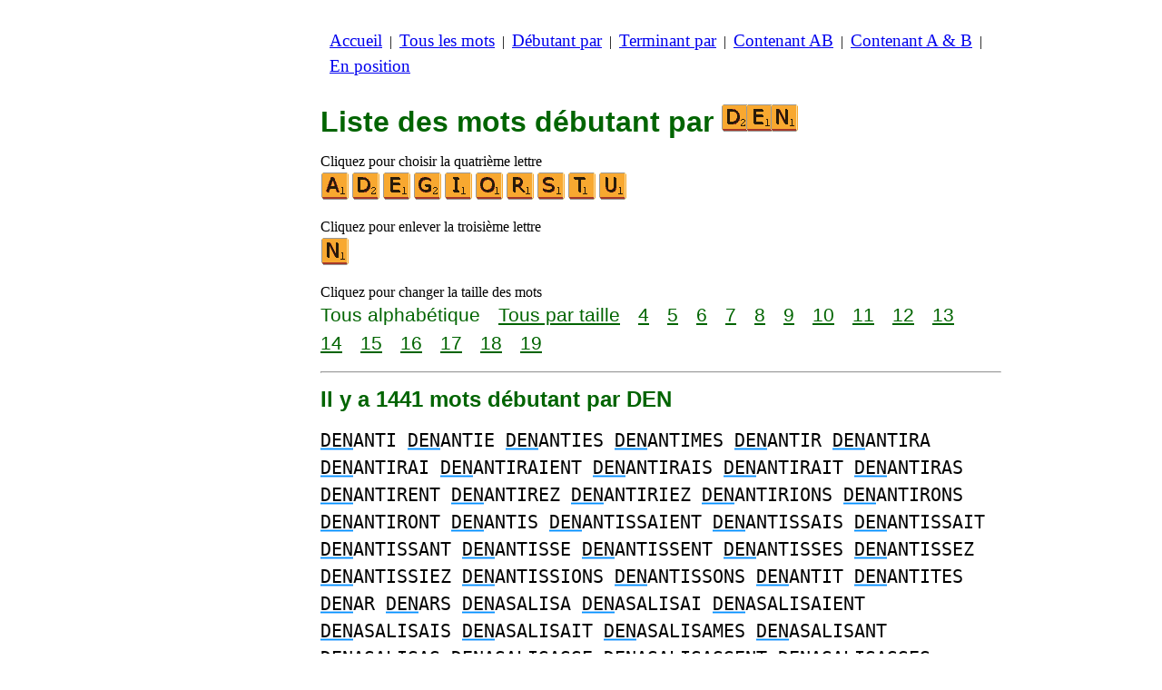

--- FILE ---
content_type: text/html
request_url: https://www.listesdemots.net/d/d/3/motsdebutantden.htm
body_size: 3638
content:
<!DOCTYPE html><html lang=fr id=top><head><meta charset=utf-8><title>Tous les mots débutant par DEN</title><meta name=description content="Liste des mots commençant avec les lettres DEN. Il y a 1441 mots débutant par DEN : DENANTI DENANTIE DENANTIES ... DENUTRIS DENUTRITION DENUTRITIONS. Tous les mots de ce site sont valides au scrabble. Construisez également des listes de mots qui se terminent par ou qui contiennent des lettres de votre choix."><meta name=viewport content="width=device-width,initial-scale=1"><meta name=referrer content=origin><link rel=canonical href=https://www.listesdemots.net/d/d/3/motsdebutantden.htm><link rel=next href=/d/d/3/motsdebutantdenpage2.htm><meta property=og:image content=https://ortograf.biz/og.png><style>h1{font-family:Arial;color:darkgreen;font-size:200%;margin:0}a.f2{font-size:120%;line-height:150%}.cp{color:gray}h2,h3{font-family:Arial;margin:15px 0 4px 0;color:darkgreen}ul{margin-top:0;margin:0}li{margin:5px}td.tp{vertical-align:top}span.ln{font-family:sans-serif;font-size:130%;line-height:150%;color:darkgreen}a.ln{font-family:sans-serif;font-size:130%;line-height:150%;color:darkgreen;text-decoration:underline}b{font-weight:normal;background-repeat:repeat-x;background-position:bottom;background-image:url("[data-uri]")}.ml{text-align:left;white-space:nowrap}.mr{text-align:right;white-space:nowrap}.mn{font-family:"Lucida Sans Unicode",sans-serif;text-decoration:none;color:darkgreen;font-size:120%}.t1{width:100%}.lp{display:inline-block;height:21px;width:13px;background:url(/p1.png) 0 0}.ls{display:inline-block;height:21px;width:13px;background:url(/p1.png) -13px 0}.ht{display:inline-block;height:18px;width:16px;background:url(/p1.png) -26px 0}.el{display:inline-block;height:21px;width:22px;background:url(/p1.png) -42px 0}i{margin:2px 2px 0 0;border:1px solid white;display:inline-block;height:30px;width:30px;background-image:url(/lf.png)}i:hover{border:1px solid blue}div.a_f1{position:fixed;top:10px}div.a_f2{position:fixed;top:0;left:0;right:0;background:white}.a_l{padding-right:10px}.a_r{padding-left:10px}.a_t,.a_b,.a_l,.a_r{display:flex;justify-content:center;align-items:center}.a_l,.a_r{width:160px;height:610px}.a_t,.a_b{margin:5px auto;height:90px;width:728px}.a_h,.a_v{width:100%}td.a_tp{vertical-align:top;width:100%}i.ll{margin:0;border:0;width:27px}i.zz{margin:0;border:0}i.d{background-position:-90px 0}i.e{background-position:-120px 0}i.g{background-position:-180px 0}i.i{background-position:-240px 0}i.n{background-position:-390px 0}i.o{background-position:-420px 0}i.r{background-position:-510px 0}i.s{background-position:-540px 0}i.t{background-position:-570px 0}i.u{background-position:-600px 0}.mt{font-family:"Lucida Console",monospace;font-size:125%;line-height:150%}span.pg{font-family:sans-serif;font-size:120%}a.pg{font-family:sans-serif;font-size:120%;text-decoration:underline}</style><style id=a_im>body,.a_h,.a_v{display:none}@media all and (min-width:1328px){.a_l,.a_r{width:336px}}@media all and (min-width:1050px){.a_l{width:336px}}@media not all and (max-width:909px){.a_h{display:inline-block}}@media all and (max-width:909px){.a_v{display:inline-block}}@media all and (max-width:727px){.a_b,.a_t{height:100px;width:320px}}</style><link rel=icon href=/d.ico><script>window.addEventListener('load',function(){var s=document.createElement('script');s.src='/a1.js';s.async=true;document.head.appendChild(s)},false);</script></head><body><table><tr><td class=a_h><div class=a_l><div class=a_f1 id=a_il></div></div></td><td class=a_tp><div class=a_v><div class=a_f2><div class=a_t id=a_it></div><hr></div><div class=a_t></div></div><p style=margin:10px><a class=f2 href=/accueil.htm>Accueil</a>&nbsp;&nbsp;|&nbsp; <a class=f2 href=/touslesmots.htm>Tous&nbsp;les&nbsp;mots</a>&nbsp;&nbsp;|&nbsp; <a class=f2 href=/indexdebutant.htm>Débutant&nbsp;par</a>&nbsp;&nbsp;|&nbsp; <a class=f2 href=/indexterminant.htm>Terminant&nbsp;par</a>&nbsp;&nbsp;|&nbsp; <a class=f2 href=/indexdanslemot.htm>Contenant&nbsp;AB</a>&nbsp;&nbsp;|&nbsp; <a class=f2 href=/indexcontenant.htm>Contenant&nbsp;A&nbsp;&amp;&nbsp;B</a>&nbsp;&nbsp;|&nbsp; <a class=f2 href=/indexposition.htm>En&nbsp;position</a></p><br><h1>Liste des mots débutant par <span style=white-space:nowrap><i class="ll d"></i><i class=ll style="background-position:-120px -30px"></i><i class=zz style="background-position:-390px -30px"></i></span></h1><p>Cliquez pour choisir la quatrième lettre<br><a title=A href=/d/d/4/motsdebutantdena.htm><i></i></a><a title=D href=/d/d/4/motsdebutantdend.htm><i class=d></i></a><a title=E href=/d/d/4/motsdebutantdene.htm><i class=e></i></a><a title=G href=/d/d/4/motsdebutantdeng.htm><i class=g></i></a><a title=I href=/d/d/4/motsdebutantdeni.htm><i class=i></i></a><a title=O href=/d/d/4/motsdebutantdeno.htm><i class=o></i></a><a title=R href=/d/d/4/motsdebutantdenr.htm><i class=r></i></a><a title=S href=/d/d/4/motsdebutantdens.htm><i class=s></i></a><a title=T href=/d/d/4/motsdebutantdent.htm><i class=t></i></a><a title=U href=/d/d/4/motsdebutantdenu.htm><i class=u></i></a></p><p>Cliquez pour enlever la troisième lettre<br><a title=N href=/d/d/2/motsdebutantde.htm><i class=n></i></a></p><p>Cliquez pour changer la taille des mots<br><span class=ln>Tous&nbsp;alphabétique</span>&emsp; <a class=ln href=motsdebutantdentaille.htm>Tous&nbsp;par&nbsp;taille</a>&emsp; <a class=ln href=mots4lettresdebutantden.htm>4</a>&emsp; <a class=ln href=mots5lettresdebutantden.htm>5</a>&emsp; <a class=ln href=mots6lettresdebutantden.htm>6</a>&emsp; <a class=ln href=mots7lettresdebutantden.htm>7</a>&emsp; <a class=ln href=mots8lettresdebutantden.htm>8</a>&emsp; <a class=ln href=mots9lettresdebutantden.htm>9</a>&emsp; <a class=ln href=mots10lettresdebutantden.htm>10</a>&emsp; <a class=ln href=mots11lettresdebutantden.htm>11</a>&emsp; <a class=ln href=mots12lettresdebutantden.htm>12</a>&emsp; <a class=ln href=mots13lettresdebutantden.htm>13</a>&emsp; <a class=ln href=mots14lettresdebutantden.htm>14</a>&emsp; <a class=ln href=mots15lettresdebutantden.htm>15</a>&emsp; <a class=ln href=mots16lettresdebutantden.htm>16</a>&emsp; <a class=ln href=mots17lettresdebutantden.htm>17</a>&emsp; <a class=ln href=mots18lettresdebutantden.htm>18</a>&emsp; <a class=ln href=mots19lettresdebutantden.htm>19</a></p><hr><h2>Il y a 1441 mots débutant par DEN</h2><p><span class=mt><b>DEN</b>ANTI <b>DEN</b>ANTIE <b>DEN</b>ANTIES <b>DEN</b>ANTIMES <b>DEN</b>ANTIR <b>DEN</b>ANTIRA <b>DEN</b>ANTIRAI <b>DEN</b>ANTIRAIENT <b>DEN</b>ANTIRAIS <b>DEN</b>ANTIRAIT <b>DEN</b>ANTIRAS <b>DEN</b>ANTIRENT <b>DEN</b>ANTIREZ <b>DEN</b>ANTIRIEZ <b>DEN</b>ANTIRIONS <b>DEN</b>ANTIRONS <b>DEN</b>ANTIRONT <b>DEN</b>ANTIS <b>DEN</b>ANTISSAIENT <b>DEN</b>ANTISSAIS <b>DEN</b>ANTISSAIT <b>DEN</b>ANTISSANT <b>DEN</b>ANTISSE <b>DEN</b>ANTISSENT <b>DEN</b>ANTISSES <b>DEN</b>ANTISSEZ <b>DEN</b>ANTISSIEZ <b>DEN</b>ANTISSIONS <b>DEN</b>ANTISSONS <b>DEN</b>ANTIT <b>DEN</b>ANTITES <b>DEN</b>AR <b>DEN</b>ARS <b>DEN</b>ASALISA <b>DEN</b>ASALISAI <b>DEN</b>ASALISAIENT <b>DEN</b>ASALISAIS <b>DEN</b>ASALISAIT <b>DEN</b>ASALISAMES <b>DEN</b>ASALISANT <b>DEN</b>ASALISAS <b>DEN</b>ASALISASSE <b>DEN</b>ASALISASSENT <b>DEN</b>ASALISASSES <b>DEN</b>ASALISASSIEZ <b>DEN</b>ASALISASSIONS <b>DEN</b>ASALISAT <b>DEN</b>ASALISATES <b>DEN</b>ASALISATION <b>DEN</b>ASALISATIONS <b>DEN</b>ASALISE <b>DEN</b>ASALISEE <b>DEN</b>ASALISEES <b>DEN</b>ASALISENT <b>DEN</b>ASALISER <b>DEN</b>ASALISERA <b>DEN</b>ASALISERAI <b>DEN</b>ASALISERAIENT <b>DEN</b>ASALISERAIS <b>DEN</b>ASALISERAIT <b>DEN</b>ASALISERAS <b>DEN</b>ASALISERENT <b>DEN</b>ASALISEREZ <b>DEN</b>ASALISERIEZ <b>DEN</b>ASALISERIONS <b>DEN</b>ASALISERONS <b>DEN</b>ASALISERONT <b>DEN</b>ASALISES <b>DEN</b>ASALISEZ <b>DEN</b>ASALISIEZ <b>DEN</b>ASALISIONS <b>DEN</b>ASALISONS <b>DEN</b>ATALITE <b>DEN</b>ATALITES <b>DEN</b>ATIONALISA <b>DEN</b>ATIONALISAI <b>DEN</b>ATIONALISAIENT <b>DEN</b>ATIONALISAIS <b>DEN</b>ATIONALISAIT <b>DEN</b>ATIONALISAMES <b>DEN</b>ATIONALISANT <b>DEN</b>ATIONALISAS <b>DEN</b>ATIONALISASSE <b>DEN</b>ATIONALISASSENT <b>DEN</b>ATIONALISASSES <b>DEN</b>ATIONALISASSIEZ <b>DEN</b>ATIONALISASSIONS <b>DEN</b>ATIONALISAT <b>DEN</b>ATIONALISATES <b>DEN</b>ATIONALISE <b>DEN</b>ATIONALISEE <b>DEN</b>ATIONALISEES <b>DEN</b>ATIONALISENT <b>DEN</b>ATIONALISER <b>DEN</b>ATIONALISERA <b>DEN</b>ATIONALISERAI <b>DEN</b>ATIONALISERAIENT <b>DEN</b>ATIONALISERAIS <b>DEN</b>ATIONALISERAIT <b>DEN</b>ATIONALISERAS <b>DEN</b>ATIONALISERENT <b>DEN</b>ATIONALISEREZ <b>DEN</b>ATIONALISERIEZ <b>DEN</b>ATIONALISERIONS <b>DEN</b>ATIONALISERONS <b>DEN</b>ATIONALISERONT <b>DEN</b>ATIONALISES <b>DEN</b>ATIONALISEZ <b>DEN</b>ATIONALISIEZ <b>DEN</b>ATIONALISIONS <b>DEN</b>ATIONALISONS <b>DEN</b>ATTA <b>DEN</b>ATTAI <b>DEN</b>ATTAIENT <b>DEN</b>ATTAIS <b>DEN</b>ATTAIT <b>DEN</b>ATTAMES <b>DEN</b>ATTANT <b>DEN</b>ATTAS <b>DEN</b>ATTASSE <b>DEN</b>ATTASSENT <b>DEN</b>ATTASSES <b>DEN</b>ATTASSIEZ <b>DEN</b>ATTASSIONS <b>DEN</b>ATTAT <b>DEN</b>ATTATES <b>DEN</b>ATTE <b>DEN</b>ATTEE <b>DEN</b>ATTEES <b>DEN</b>ATTENT <b>DEN</b>ATTER <b>DEN</b>ATTERA <b>DEN</b>ATTERAI <b>DEN</b>ATTERAIENT <b>DEN</b>ATTERAIS <b>DEN</b>ATTERAIT <b>DEN</b>ATTERAS <b>DEN</b>ATTERENT <b>DEN</b>ATTEREZ <b>DEN</b>ATTERIEZ <b>DEN</b>ATTERIONS <b>DEN</b>ATTERONS <b>DEN</b>ATTERONT <b>DEN</b>ATTES <b>DEN</b>ATTEZ <b>DEN</b>ATTIEZ <b>DEN</b>ATTIONS <b>DEN</b>ATTONS <b>DEN</b>ATURA <b>DEN</b>ATURAI <b>DEN</b>ATURAIENT <b>DEN</b>ATURAIS <b>DEN</b>ATURAIT <b>DEN</b>ATURALISA <b>DEN</b>ATURALISAI <b>DEN</b>ATURALISAIENT <b>DEN</b>ATURALISAIS <b>DEN</b>ATURALISAIT <b>DEN</b>ATURALISAMES <b>DEN</b>ATURALISANT <b>DEN</b>ATURALISAS <b>DEN</b>ATURALISASSE <b>DEN</b>ATURALISASSENT <b>DEN</b>ATURALISASSES <b>DEN</b>ATURALISASSIEZ <b>DEN</b>ATURALISASSIONS <b>DEN</b>ATURALISAT <b>DEN</b>ATURALISATES <b>DEN</b>ATURALISE <b>DEN</b>ATURALISEE <b>DEN</b>ATURALISEES <b>DEN</b>ATURALISENT <b>DEN</b>ATURALISER <b>DEN</b>ATURALISERA <b>DEN</b>ATURALISERAI <b>DEN</b>ATURALISERAIENT <b>DEN</b>ATURALISERAIS <b>DEN</b>ATURALISERAIT <b>DEN</b>ATURALISERAS <b>DEN</b>ATURALISERENT <b>DEN</b>ATURALISEREZ <b>DEN</b>ATURALISERIEZ <b>DEN</b>ATURALISERIONS <b>DEN</b>ATURALISERONS <b>DEN</b>ATURALISERONT <b>DEN</b>ATURALISES <b>DEN</b>ATURALISEZ <b>DEN</b>ATURALISIEZ <b>DEN</b>ATURALISIONS <b>DEN</b>ATURALISONS <b>DEN</b>ATURAMES <b>DEN</b>ATURANT <b>DEN</b>ATURANTE <b>DEN</b>ATURANTES <b>DEN</b>ATURANTS <b>DEN</b>ATURAS <b>DEN</b>ATURASSE <b>DEN</b>ATURASSENT <b>DEN</b>ATURASSES <b>DEN</b>ATURASSIEZ <b>DEN</b>ATURASSIONS <b>DEN</b>ATURAT <b>DEN</b>ATURATES <b>DEN</b>ATURATION <b>DEN</b>ATURATIONS <b>DEN</b>ATURE <b>DEN</b>ATUREE <b>DEN</b>ATUREES <b>DEN</b>ATURENT <b>DEN</b>ATURER <b>DEN</b>ATURERA <b>DEN</b>ATURERAI <b>DEN</b>ATURERAIENT <b>DEN</b>ATURERAIS <b>DEN</b>ATURERAIT <b>DEN</b>ATURERAS <b>DEN</b>ATURERENT <b>DEN</b>ATUREREZ <b>DEN</b>ATURERIEZ <b>DEN</b>ATURERIONS <b>DEN</b>ATURERONS <b>DEN</b>ATURERONT <b>DEN</b>ATURES <b>DEN</b>ATUREZ</span></p><p><span class=pg>Pages :</span>&emsp; <span class=pg>1</span>&emsp; <a class=pg href=motsdebutantdenpage2.htm>2</a>&emsp; <a class=pg href=motsdebutantdenpage3.htm>3</a>&emsp; <a class=pg href=motsdebutantdenpage4.htm>4</a>&emsp; <a class=pg href=motsdebutantdenpage5.htm>5</a>&emsp; <a class=pg href=motsdebutantdenpage6.htm>6</a></p><p>Liste conforme à la neuvième édition du dictionnaire officiel du scrabble.</p><table class=t1><tr><td class=ml><a class=mn href=/edit.htm?/d/d/3/motsdebutantden.txt><span class=el></span> Modifier&nbsp;la&nbsp;liste</a></td><td class=mr><a class=mn href=#top>Haut de page <span class=ht></span></a></td></tr><tr><td class=ml><a class=mn href=/d/d/3/motsdebutantdem.htm><span class=lp></span> Liste&nbsp;précédente</a></td><td class=mr><a class=mn href=/d/d/3/motsdebutantdeo.htm>Liste&nbsp;suivante <span class=ls></span></a></td></tr></table><hr><h2>Voyez cette liste pour :</h2><ul><li>Le Wiktionnaire français : <a class=ok href=//fr.wikwik.org/d/d/3/motsdebutantden.htm>3588 mots</a></li><li>Le scrabble en anglais : <a class=ok href=//www.bestwordlist.com/d/d/3/wordsbeginningden.htm>337 mots</a></li><li>Le scrabble en espagnol : <a class=ok href=//www.listasdepalabras.es/d/d/3/palabrasempiezanden.htm>870 mots</a></li><li>Le scrabble en italien : <a class=ok href=//www.listediparole.it/d/d/3/paroleinizianoden.htm>997 mots</a></li><li>Le scrabble en allemand : <a class=ok href=//www.wortlisten.com/d/d/3/worterbeginnenden.htm>86 mots</a></li><li>Le scrabble en roumain : <a class=ok href=//www.listedecuvinte.com/d/d/3/cuvinteincepatorden.htm>810 mots</a></li></ul><div class=a_v><hr><div class=a_b id=a_ib></div></div><hr><h3>Sites web recommandés</h3><ul><li>Visitez <a href=//fr.wikwik.org/>WikWik.org</a> - cherchez des mots et construisez des listes à partir des mots du Wiktionnaire.</li><li><a href=//www.bestwordclub.com/fr/>www.BestWordClub.com</a> et <a href=//www.jette7.com>www.Jette7.com</a> pour jouer au scrabble duplicate en ligne.</li><li><a href=//1mot.net>1Mot.net</a> pour jouer avec les mots, les anagrammes, les suffixes, les préfixes, etc.</li><li><a href=//ortograf.ws/cherchedebutalpha.htm>Ortograf.ws</a> pour chercher des mots.</li><li><a href=//www.listesdemots.com>www.ListesDeMots.com</a> pour des listes de mots utiles au jeu de scrabble.</li><li><a href=http://fr.duplitop.com>fr.DupliTop.com</a> pour vous entraîner sérieusement au scrabble.</li></ul><hr><table><tr><td style=vertical-align:middle><img src=/o1.png alt="Ortograf Inc." height=30 width=42></td><td><span class="ok cp" style=font-size:75%>Ce site utilise des cookies informatiques, cliquez pour en <a class="ok cp" href=//ortograf.biz/cookiesfr.htm>savoir plus</a>. Politique <a class="ok cp" href=//ortograf.biz/privacyfr.htm?www.ListesDeMots.net>vie privée</a>.<span id=a_ip></span><br>© Ortograf Inc. Site web mis à jour le 1 janvier 2024 (v-2.2.0<span id=a_iv>z</span>). <a class="ok cp" href=//ortograf.biz/indexfr.htm>Informations &amp; Contacts</a>.</span></td></tr></table></td><td class=a_h><div class=a_r><div class=a_f1 id=a_ir></div></div></td></tr></table><style>body{display:inline;}</style></body></html>